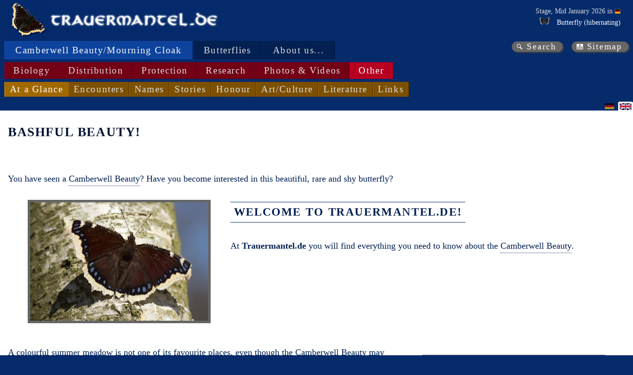

--- FILE ---
content_type: text/html; charset=utf-8
request_url: https://trauermantel.de/en-EN/info/at-a-glance
body_size: 8179
content:
<!DOCTYPE html>
<html lang="en" xml:lang="en">
<head>
    <meta http-equiv="Content-Type" content="text/html; charset=utf-8">
<meta name="author" content="Ingo Daniels">
<meta name="publisher" content="www.trauermantel.de">
<meta name="copyright" content="Ingo Daniels, 2003-2026">
<meta name="keywords" content="Nymphalis, Vanessa, antiopa, Camberwell Beauty, Mourning Cloak, butterfly, dark, black, yellow, blue">
<meta name="description" content="Welcome to Trauermantel.de! You can find everything about the Camberwell Beauty/Mourning Cloak (Nymphalis antiopa).">
<meta property="og:title" content="Camberwell Beauty / Mourning Cloak - Bashful Beauty!">
<meta property="og:description" content="Welcome to Trauermantel.de! You can find everything about the Camberwell Beauty/Mourning Cloak (Nymphalis antiopa).">
<meta name="expires" content="NEVER">
        <meta name="robots" content="index,follow" />
<meta name="viewport" content="width=device-width, initial-scale=1.0">
<meta name="generator" content="WebWingBuilder 4.0 - 2026-01-18 00:03:21">
<meta name="date" content="2026-01-18T01:34:57">
    <link title="Media RSS for www.trauermantel.de" id="gallery" href="/mediarss/atom" rel="alternate" type="application/atom&#x2B;xml">
<link href="/favicon.ico" rel="Shortcut Icon" type="image/ico">
            <link rel="stylesheet" type="text/css" href="/css/Trauermantel.css" />
            <link rel="stylesheet" type="text/css" href="/css/Trauermantel_colors.css" />
            <link rel="stylesheet" type="text/css" href="/css/Trauermantel_non_mobile.css" />
            <link rel="stylesheet" type="text/css" href="/css/Trauermantel_print.css" />
<title>Camberwell Beauty / Mourning Cloak - Bashful Beauty!</title>
    
    
    
</head>
<body id="navigation-page">
    <header id="main-header">
        <div id="header-title"><a id="top" class="logo" href="https://www.trauermantel.de/" title="Trauermantel.de"></a><a class="logo-text" href="https://www.trauermantel.de/" title="Trauermantel.de"></a></div>
        


    <div id="header-current-stage">
        <div>
            <p>Stage, Mid January 2026 in <span class="tooltip-container location country"><span class="tooltip" data-nosnippet><img title="Germany" alt="Germany" src="/PicturesNA/Flags/de.png"><span><span>Germany</span></span></span><span class="links-markup" data-nosnippet><a class="link-wiki" href="https://en.wikipedia.org/wiki/Germany" title="Wikipedia: Germany"></a></span><img title="Germany" alt="Germany" src="/PicturesNA/Flags/de.png"><span></span></span></p>
            <ul>
                            <li>




<div class="tooltip-container status">
    <table class="tooltip table-simple">
        <tr class="status-heading">
            <td colspan="3"><div>Mid January: <img src="/PicturesNA/ButterflyLogos/Nymphalis_antiopa_logo_36_26.png" />Camberwell Beauty (Nymphalis antiopa)</div></td>
        </tr>
            <tr class="status-country">
                            <td><span class="tooltip-container location country"><span class="tooltip" data-nosnippet><img title="Germany" alt="Germany" src="/PicturesNA/Flags/de.png"><span><span>Germany</span></span></span><span class="links-markup" data-nosnippet><a class="link-wiki" href="https://en.wikipedia.org/wiki/Germany" title="Wikipedia: Germany"></a></span><img title="Germany" alt="Germany" src="/PicturesNA/Flags/de.png"><span>Germany</span></span></td>
                <td><img class="state-image" title="" alt="/PicturesNA/Misc/snow_16_16_edc401.png" src="/PicturesNA/Misc/snow_16_16_edc401.png"/></td>
                <td>rare, hibernating</td>
            </tr>
            <tr class="status-state first">
                            <td>Brandenburg</td>
                <td><img class="state-image" title="" alt="/PicturesNA/Misc/snow_16_16_008d03.png" src="/PicturesNA/Misc/snow_16_16_008d03.png"/></td>
                <td>common, hibernating</td>
            </tr>
            <tr class="status-state">
                            <td>Berlin</td>
                <td><img class="state-image" title="" alt="/PicturesNA/Misc/snow_16_16_008d03.png" src="/PicturesNA/Misc/snow_16_16_008d03.png"/></td>
                <td>common, hibernating</td>
            </tr>
            <tr class="status-state">
                            <td>Bremen</td>
                <td><img class="state-image" title="" alt="/PicturesNA/Misc/minus_2f2f2f.png" src="/PicturesNA/Misc/minus_2f2f2f.png"/></td>
                <td>extinct</td>
            </tr>
            <tr class="status-state">
                            <td>Baden-W&#xFC;rttemberg</td>
                <td><img class="state-image" title="" alt="/PicturesNA/Misc/snow_16_16_008d03.png" src="/PicturesNA/Misc/snow_16_16_008d03.png"/></td>
                <td>common, hibernating</td>
            </tr>
            <tr class="status-state">
                            <td>Bavaria</td>
                <td><img class="state-image" title="" alt="/PicturesNA/Misc/snow_16_16_008d03.png" src="/PicturesNA/Misc/snow_16_16_008d03.png"/></td>
                <td>common, hibernating</td>
            </tr>
            <tr class="status-state">
                            <td>Hesse</td>
                <td><img class="state-image" title="" alt="/PicturesNA/Misc/snow_16_16_ce0705.png" src="/PicturesNA/Misc/snow_16_16_ce0705.png"/></td>
                <td>very rare, hibernating</td>
            </tr>
            <tr class="status-state">
                            <td>Hamburg</td>
                <td><img class="state-image" title="" alt="/PicturesNA/Misc/snow_16_16_008d03.png" src="/PicturesNA/Misc/snow_16_16_008d03.png"/></td>
                <td>common, hibernating</td>
            </tr>
            <tr class="status-state">
                            <td>Mecklenburg-Vorpommern</td>
                <td><img class="state-image" title="" alt="/PicturesNA/Misc/snow_16_16_008d03.png" src="/PicturesNA/Misc/snow_16_16_008d03.png"/></td>
                <td>common, hibernating</td>
            </tr>
            <tr class="status-state">
                            <td>Lower Saxony</td>
                <td><img class="state-image" title="" alt="/PicturesNA/Misc/snow_16_16_008d03.png" src="/PicturesNA/Misc/snow_16_16_008d03.png"/></td>
                <td>common, hibernating</td>
            </tr>
            <tr class="status-state">
                            <td>North Rhine-Westphalia</td>
                <td><img class="state-image" title="" alt="/PicturesNA/Misc/snow_16_16_ce0705.png" src="/PicturesNA/Misc/snow_16_16_ce0705.png"/></td>
                <td>very rare, hibernating</td>
            </tr>
            <tr class="status-state">
                            <td>Rhineland-Palatinate</td>
                <td><img class="state-image" title="" alt="/PicturesNA/Misc/snow_16_16_edc401.png" src="/PicturesNA/Misc/snow_16_16_edc401.png"/></td>
                <td>rare, hibernating</td>
            </tr>
            <tr class="status-state">
                            <td>Schleswig-Holstein</td>
                <td><img class="state-image" title="" alt="/PicturesNA/Misc/snow_16_16_edc401.png" src="/PicturesNA/Misc/snow_16_16_edc401.png"/></td>
                <td>rare, hibernating</td>
            </tr>
            <tr class="status-state">
                            <td>Saarland</td>
                <td><img class="state-image" title="" alt="/PicturesNA/Misc/snow_16_16_008d03.png" src="/PicturesNA/Misc/snow_16_16_008d03.png"/></td>
                <td>common, hibernating</td>
            </tr>
            <tr class="status-state">
                            <td>Saxony</td>
                <td><img class="state-image" title="" alt="/PicturesNA/Misc/snow_16_16_008d03.png" src="/PicturesNA/Misc/snow_16_16_008d03.png"/></td>
                <td>common, hibernating</td>
            </tr>
            <tr class="status-state">
                            <td>Saxony Anhalt</td>
                <td><img class="state-image" title="" alt="/PicturesNA/Misc/snow_16_16_008d03.png" src="/PicturesNA/Misc/snow_16_16_008d03.png"/></td>
                <td>common, hibernating</td>
            </tr>
            <tr class="status-state">
                            <td>Thuringia</td>
                <td><img class="state-image" title="" alt="/PicturesNA/Misc/snow_16_16_008d03.png" src="/PicturesNA/Misc/snow_16_16_008d03.png"/></td>
                <td>common, hibernating</td>
            </tr>
    </table>
                <span class="status-info"><img class="diapause-hibernation" alt="/PicturesNA/ButterflyLogos/Nymphalis_antiopa_logo_36_26.png" title="Butterfly" src="/PicturesNA/ButterflyLogos/Nymphalis_antiopa_logo_36_26.png"></span>
</div>
<span>Butterfly (hibernating)</span></li>
            </ul>
        </div>
    </div>

    </header>
    <nav>
    <div id="nav-main">
                        <div class="nav-level" data-nosnippet>
                                            <span class="nav-item" selected="true" title="Bashful Beauty!">Camberwell Beauty/Mourning Cloak</span>
                                            <span class="nav-item" selected="false" title="Butterfly calendar"><a title="Butterfly calendar" href="/en-EN/info/all-species-flying-times-compact">Butterflies</a></span>
                                            <span class="nav-item" selected="false" title="Legal Notice"><a title="Legal Notice" href="/en-EN/info/legal-notice">About us...</a></span>
                        </div>
                        <div class="nav-level" >
                                            <span class="nav-item" selected="false" title="Appearance as Imago"><a title="Appearance as Imago" href="/en-EN/info/butterfly">Biology</a></span>
                                            <span class="nav-item" selected="false" title="Distribution Worldwide"><a title="Distribution Worldwide" href="/en-EN/info/distribution-world">Distribution</a></span>
                                            <span class="nav-item" selected="false" title="Protection in Europe"><a title="Protection in Europe" href="/en-EN/info/protection-europe">Protection</a></span>
                                            <span class="nav-item" selected="false" title="Reseach (Chronicle)"><a title="Reseach (Chronicle)" href="/en-EN/info/research-chronicle">Research</a></span>
                                            <span class="nav-item" selected="false" title="Nature pictures"><a title="Nature pictures" href="/en-EN/info/antiopa-nature-pictures">Photos &amp; Videos</a></span>
                                            <span class="nav-item" selected="true" title="Bashful Beauty!">Other</span>
                        </div>
                        <div class="nav-level" >
                                            <span class="nav-item" selected="true" title="Bashful Beauty!">At a Glance</span>
                                            <span class="nav-item" selected="false" title="Encounters"><a title="Encounters" href="/en-EN/info/sightings-id">Encounters</a></span>
                                            <span class="nav-item" selected="false" title="Colloquial Names"><a title="Colloquial Names" href="/en-EN/info/names">Names</a></span>
                                            <span class="nav-item" selected="false" title="Stories/Poems"><a title="Stories/Poems" href="/en-EN/info/lyrics">Stories</a></span>
                                            <span class="nav-item" selected="false" title="Honouring"><a title="Honouring" href="/en-EN/info/appreciation">Honour</a></span>
                                            <span class="nav-item" selected="false" title="Art/Culture"><a title="Art/Culture" href="/en-EN/info/art-culture">Art/Culture</a></span>
                                            <span class="nav-item" selected="false" title="References"><a title="References" href="/en-EN/info/literature">Literature</a></span>
                                            <span class="nav-item" selected="false" title="Links"><a title="Links" href="/en-EN/info/links">Links</a></span>
                        </div>
    </div>
    <div id="nav-quick">
        <a class="link-search" title="Search" href="/en-EN/info/search">Search</a><a class="link-sitemap" title="Sitemap" href="/en-EN/info/sitemap">Sitemap</a>
    </div>
    


    


</nav>
    
    <div class="views-block">
        <div class="views">
        </div>


    <div class="languages">
                <a class="language language-de" title="Change language to German" href="/de-DE/info/at-a-glance">&nbsp;</a>
                <span class="language language-en">&nbsp;</span>
    </div>
    </div>

    <header id="page-header">
        <h1>Bashful Beauty!</h1>
    </header>
        <article>
            
    <div class="chapters">
                <span class="no-chapters" />
    </div>

            
<!DOCTYPE html>
            <section>
                <div class="content-text" lang="en">
<div class="single-blocks">
    <div class="new-block">
        <p>You have seen a <span class="tooltip-container taxon antiopa species"><span class="tooltip" data-nosnippet><img title="Camberwell Beauty (Nymphalis antiopa)" alt="Camberwell Beauty (Nymphalis antiopa)" src="/PicturesNA/ButterflyLogos/Nymphalis_antiopa_logo_36_26.png"><span><span><a class="link-lepiforum" href="https://lepiforum.org/wiki/page/Nymphalis_antiopa" title="Lepiforum: Camberwell Beauty"></a><a class="link-wiki" href="https://en.wikipedia.org/wiki/Nymphalis_antiopa" title="Wikipedia: Camberwell Beauty"></a><span>Camberwell Beauty</span></span><span>Nymphalis antiopa (Linnaeus, 1758)</span><span>Mourning Cloak</span></span></span><span>Camberwell Beauty</span></span>? Have you become interested in this beautiful, rare and shy butterfly?</p>
        

    <figure class="none align-left embedded" title="Sunbathing Camberwell Beauty (Nymphalis antiopa) on a Birch (Betula) trunk">
        <div class="pictures">


<div class="picture photo ">
                        <a href="/en-EN/image/antiopa_falter_daniels_berlin_001_20120322"><img class="" title="Sunbathing Camberwell Beauty (Nymphalis antiopa) on a Birch (Betula) trunk" alt="Sunbathing Camberwell Beauty (Nymphalis antiopa) on a Birch (Betula) trunk" src="/PicturesNA/Photos/Butterflies/Daniels/Nymphalis_antiopa_Berlin_001_2012_03_22_medium.jpg" loading=lazy onerror="this.onerror=null; this.src='/PicturesNA/Misc/Image_not_found_medium_en.jpg'"></a>
</div>        </div>
    </figure>

        <h3>Welcome to <span class="emphasis">Trauermantel.de</span>!</h3>
        <p>At <span class="emphasis">Trauermantel.de</span> you will find everything you need to know about the <span class="tooltip-container taxon antiopa species"><span class="tooltip" data-nosnippet><img title="Camberwell Beauty (Nymphalis antiopa)" alt="Camberwell Beauty (Nymphalis antiopa)" src="/PicturesNA/ButterflyLogos/Nymphalis_antiopa_logo_36_26.png"><span><span><a class="link-lepiforum" href="https://lepiforum.org/wiki/page/Nymphalis_antiopa" title="Lepiforum: Camberwell Beauty"></a><a class="link-wiki" href="https://en.wikipedia.org/wiki/Nymphalis_antiopa" title="Wikipedia: Camberwell Beauty"></a><span>Camberwell Beauty</span></span><span>Nymphalis antiopa (Linnaeus, 1758)</span><span>Mourning Cloak</span></span></span><span>Camberwell Beauty</span></span>.</p>
    </div>
    <div class="new-block">
        

    <figure class="none align-right embedded" title="Camberwell Beauty (Nymphalis antiopa) with a juice foam meal">
        <div class="pictures">


<div class="picture photo ">
                        <a href="/en-EN/image/antiopa_falter_pix_1"><img class="" title="Camberwell Beauty (Nymphalis antiopa) with a juice foam meal" alt="Camberwell Beauty (Nymphalis antiopa) with a juice foam meal" src="/PicturesNA/Photos/Butterflies/Pix/Nymphalis_antiopa_Pix_2009_A_medium.jpg" loading=lazy onerror="this.onerror=null; this.src='/PicturesNA/Misc/Image_not_found_medium_en.jpg'"></a>
</div>        </div>
    </figure>

        <p>A colourful summer meadow is not one of its favourite places, even though the <span class="tooltip-container taxon antiopa species"><span class="tooltip" data-nosnippet><img title="Camberwell Beauty (Nymphalis antiopa)" alt="Camberwell Beauty (Nymphalis antiopa)" src="/PicturesNA/ButterflyLogos/Nymphalis_antiopa_logo_36_26.png"><span><span><a class="link-lepiforum" href="https://lepiforum.org/wiki/page/Nymphalis_antiopa" title="Lepiforum: Camberwell Beauty"></a><a class="link-wiki" href="https://en.wikipedia.org/wiki/Nymphalis_antiopa" title="Wikipedia: Camberwell Beauty"></a><span>Camberwell Beauty</span></span><span>Nymphalis antiopa (Linnaeus, 1758)</span><span>Mourning Cloak</span></span></span><span>Camberwell Beauty</span></span> may cross many a meadow on its flights.</p>
        <p>That's because the <span class="tooltip-container taxon antiopa species"><span class="tooltip" data-nosnippet><img title="Camberwell Beauty (Nymphalis antiopa)" alt="Camberwell Beauty (Nymphalis antiopa)" src="/PicturesNA/ButterflyLogos/Nymphalis_antiopa_logo_36_26.png"><span><span><a class="link-lepiforum" href="https://lepiforum.org/wiki/page/Nymphalis_antiopa" title="Lepiforum: Camberwell Beauty"></a><a class="link-wiki" href="https://en.wikipedia.org/wiki/Nymphalis_antiopa" title="Wikipedia: Camberwell Beauty"></a><span>Camberwell Beauty</span></span><span>Nymphalis antiopa (Linnaeus, 1758)</span><span>Mourning Cloak</span></span></span><span>Camberwell Beauty</span></span> is not addicted to flowers and their nectar. He prefers savory food: The droppings and sweat of some animals, including fully mature fruits. And it especially likes the sap from trees.</p>
        <p>Find out more here: <span class="link"><a class="link-internal" title="" href="/en-EN/info/behaviour#butterfly-food">Behaviour (Butterfly Food)</a></span>.</p>
    </div>
    <div class="new-block">
        

    <figure class="none align-left embedded" title="Camberwell Beauty (Nymphalis antiopa) and Large Tortoiseshell (Nymphalis polychloros)">
        <div class="pictures">


<div class="picture photo ">
<a href="/PicturesNA/Photos/Butterflies/Daniels/Morph_antiopa_polychloros_320.gif"><img class="" title="Camberwell Beauty (Nymphalis antiopa) and Large Tortoiseshell (Nymphalis polychloros)" alt="Camberwell Beauty (Nymphalis antiopa) and Large Tortoiseshell (Nymphalis polychloros)" src="/PicturesNA/Photos/Butterflies/Daniels/Morph_antiopa_polychloros_320.gif"  onerror="this.onerror=null; this.src='/PicturesNA/Misc/Image_not_found_medium_en.jpg'"></a></div>        </div>
    </figure>

        <p>Usually adult butterflies have six legs. The <span class="tooltip-container taxon antiopa species"><span class="tooltip" data-nosnippet><img title="Camberwell Beauty (Nymphalis antiopa)" alt="Camberwell Beauty (Nymphalis antiopa)" src="/PicturesNA/ButterflyLogos/Nymphalis_antiopa_logo_36_26.png"><span><span><a class="link-lepiforum" href="https://lepiforum.org/wiki/page/Nymphalis_antiopa" title="Lepiforum: Camberwell Beauty"></a><a class="link-wiki" href="https://en.wikipedia.org/wiki/Nymphalis_antiopa" title="Wikipedia: Camberwell Beauty"></a><span>Camberwell Beauty</span></span><span>Nymphalis antiopa (Linnaeus, 1758)</span><span>Mourning Cloak</span></span></span><span>Camberwell Beauty</span></span> has only four. The front pair of legs has evolved into <span class="quotation">cleaning paws</span>. This characteristic is typical to all species of the <span class="tooltip-container taxon Nymphalidae family"><span class="tooltip" data-nosnippet><span><span><a class="link-wiki" href="https://en.wikipedia.org/wiki/Nymphalidae" title="Wikipedia: Brush-footed Butterflies"></a><span>Brush-footed Butterfly</span></span><span>Nymphalidae</span><span>Four-footed Butterfly</span></span></span><span>Brush-footed Butterflies</span></span> family.</p>
        <p>Find out more here: <span class="link"><a class="link-internal" title="" href="/en-EN/info/butterfly#butterfly-body">Appearance as Imago (Body)</a></span>.</p>
        <p>The closest relative of the <span class="tooltip-container taxon antiopa species"><span class="tooltip" data-nosnippet><img title="Camberwell Beauty (Nymphalis antiopa)" alt="Camberwell Beauty (Nymphalis antiopa)" src="/PicturesNA/ButterflyLogos/Nymphalis_antiopa_logo_36_26.png"><span><span><a class="link-lepiforum" href="https://lepiforum.org/wiki/page/Nymphalis_antiopa" title="Lepiforum: Camberwell Beauty"></a><a class="link-wiki" href="https://en.wikipedia.org/wiki/Nymphalis_antiopa" title="Wikipedia: Camberwell Beauty"></a><span>Camberwell Beauty</span></span><span>Nymphalis antiopa (Linnaeus, 1758)</span><span>Mourning Cloak</span></span></span><span>Camberwell Beauty</span></span> doesn't look similar at first sight: The <span class="tooltip-container taxon nymphalis_polychloros species"><span class="tooltip" data-nosnippet><img title="Large Tortoiseshell (Nymphalis polychloros)" alt="Large Tortoiseshell (Nymphalis polychloros)" src="/PicturesNA/ButterflyLogos/nymphalis_polychloros_logo_36_26.png"><span><span><a class="link-lepiforum" href="https://lepiforum.org/wiki/page/Nymphalis_polychloros" title="Lepiforum: Large Tortoiseshell"></a><a class="link-wiki" href="https://en.wikipedia.org/wiki/Large_tortoiseshell" title="Wikipedia: Large Tortoiseshell"></a><span>Large Tortoiseshell</span></span><span>Nymphalis polychloros (Linnaeus, 1758)</span></span></span><span>Large Tortoiseshell</span></span>.</p>
        <p>Find out more here: <span class="link"><a class="link-internal" title="" href="/en-EN/info/research-systematics#phylogeny">Systematics (Phylogeny)</a></span>.</p>
    </div>
    <div class="new-block">
        

    <figure class="none align-right embedded" title="Camberwell Beauty (Nymphalis antiopa)">
        <div class="pictures">


<div class="picture photo ">
                        <a href="/en-EN/image/antiopa_falter_langfeld_1"><img class="" title="Camberwell Beauty (Nymphalis antiopa)" alt="Camberwell Beauty (Nymphalis antiopa)" src="/PicturesNA/Photos/Butterflies/Langfeld/Nymphalis_antiopa_imago_Langfeld_1.jpg" loading=lazy onerror="this.onerror=null; this.src='/PicturesNA/Misc/Image_not_found_medium_en.jpg'"></a>
</div>        </div>
    </figure>

        <p>The appearance of the <span class="tooltip-container taxon antiopa species"><span class="tooltip" data-nosnippet><img title="Camberwell Beauty (Nymphalis antiopa)" alt="Camberwell Beauty (Nymphalis antiopa)" src="/PicturesNA/ButterflyLogos/Nymphalis_antiopa_logo_36_26.png"><span><span><a class="link-lepiforum" href="https://lepiforum.org/wiki/page/Nymphalis_antiopa" title="Lepiforum: Camberwell Beauty's"></a><a class="link-wiki" href="https://en.wikipedia.org/wiki/Nymphalis_antiopa" title="Wikipedia: Camberwell Beauty's"></a><span>Camberwell Beauty</span></span><span>Nymphalis antiopa (Linnaeus, 1758)</span><span>Mourning Cloak</span></span></span><span>Camberwell Beauty's</span></span> is unique and inimitable worldwide!</p>
        <p>Find out more here: <span class="link"><a class="link-internal" title="" href="/en-EN/info/butterfly#">Appearance as Imago</a></span>.</p>
        <p>And the <span class="tooltip-container taxon antiopa species"><span class="tooltip" data-nosnippet><img title="Camberwell Beauty (Nymphalis antiopa)" alt="Camberwell Beauty (Nymphalis antiopa)" src="/PicturesNA/ButterflyLogos/Nymphalis_antiopa_logo_36_26.png"><span><span><a class="link-lepiforum" href="https://lepiforum.org/wiki/page/Nymphalis_antiopa" title="Lepiforum: Camberwell Beauty"></a><a class="link-wiki" href="https://en.wikipedia.org/wiki/Nymphalis_antiopa" title="Wikipedia: Camberwell Beauty"></a><span>Camberwell Beauty</span></span><span>Nymphalis antiopa (Linnaeus, 1758)</span><span>Mourning Cloak</span></span></span><span>Camberwell Beauty</span></span> can grow old! Even very old for a butterfly: A year and sometimes actually some more.</p>
        <p>Find out more here: <span class="link"><a class="link-internal" title="" href="/en-EN/info/development#butterfly-stage">Development (Imago Stage)</a></span>.</p>
    </div>
    <div class="new-block">
        

    <figure class="none align-left embedded" title="Hibernated Camberwell Beauty (Nymphalis antiopa)">
        <div class="pictures">


<div class="picture photo ">
                        <a href="/en-EN/image/antiopa_falter_reichel_1"><img class="" title="Hibernated Camberwell Beauty (Nymphalis antiopa)" alt="Hibernated Camberwell Beauty (Nymphalis antiopa)" src="/PicturesNA/Photos/Butterflies/Reichel/Nymphalis_antiopa_Romy_Reichel_Niederspreer_2008_04_13.jpg" loading=lazy onerror="this.onerror=null; this.src='/PicturesNA/Misc/Image_not_found_medium_en.jpg'"></a>
</div>        </div>
    </figure>

        <p>During its long lifetime, the <span class="tooltip-container taxon antiopa species"><span class="tooltip" data-nosnippet><img title="Camberwell Beauty (Nymphalis antiopa)" alt="Camberwell Beauty (Nymphalis antiopa)" src="/PicturesNA/ButterflyLogos/Nymphalis_antiopa_logo_36_26.png"><span><span><a class="link-lepiforum" href="https://lepiforum.org/wiki/page/Nymphalis_antiopa" title="Lepiforum: Camberwell Beauty"></a><a class="link-wiki" href="https://en.wikipedia.org/wiki/Nymphalis_antiopa" title="Wikipedia: Camberwell Beauty"></a><span>Camberwell Beauty</span></span><span>Nymphalis antiopa (Linnaeus, 1758)</span><span>Mourning Cloak</span></span></span><span>Camberwell Beauty</span></span> is exposed to many dangers: These include predators, lack of food, but also too much cold or too much heat. Therefore the <span class="tooltip-container taxon antiopa species"><span class="tooltip" data-nosnippet><img title="Camberwell Beauty (Nymphalis antiopa)" alt="Camberwell Beauty (Nymphalis antiopa)" src="/PicturesNA/ButterflyLogos/Nymphalis_antiopa_logo_36_26.png"><span><span><a class="link-lepiforum" href="https://lepiforum.org/wiki/page/Nymphalis_antiopa" title="Lepiforum: Camberwell Beauty"></a><a class="link-wiki" href="https://en.wikipedia.org/wiki/Nymphalis_antiopa" title="Wikipedia: Camberwell Beauty"></a><span>Camberwell Beauty</span></span><span>Nymphalis antiopa (Linnaeus, 1758)</span><span>Mourning Cloak</span></span></span><span>Camberwell Beauty</span></span> performs two longer rest periods: One in summer and one in winter.</p>
        <p>Find out more here: <span class="link"><a class="link-internal" title="" href="/en-EN/info/behaviour#summer">Behaviour (Aestivation)</a></span> <span class="link"><a class="link-internal" title="" href="/en-EN/info/behaviour#winter">Behaviour (Hibernation)</a></span>.</p>
        <p>In winter the <span class="tooltip-container taxon antiopa species"><span class="tooltip" data-nosnippet><img title="Camberwell Beauty (Nymphalis antiopa)" alt="Camberwell Beauty (Nymphalis antiopa)" src="/PicturesNA/ButterflyLogos/Nymphalis_antiopa_logo_36_26.png"><span><span><a class="link-lepiforum" href="https://lepiforum.org/wiki/page/Nymphalis_antiopa" title="Lepiforum: Camberwell Beauty"></a><a class="link-wiki" href="https://en.wikipedia.org/wiki/Nymphalis_antiopa" title="Wikipedia: Camberwell Beauty"></a><span>Camberwell Beauty</span></span><span>Nymphalis antiopa (Linnaeus, 1758)</span><span>Mourning Cloak</span></span></span><span>Camberwell Beauty</span></span> mostly loses the yellow colour of it's wing edges. Comparable to people losing the colour of their head hair as they get old. As a result, the <span class="tooltip-container taxon antiopa species"><span class="tooltip" data-nosnippet><img title="Camberwell Beauty (Nymphalis antiopa)" alt="Camberwell Beauty (Nymphalis antiopa)" src="/PicturesNA/ButterflyLogos/Nymphalis_antiopa_logo_36_26.png"><span><span><a class="link-lepiforum" href="https://lepiforum.org/wiki/page/Nymphalis_antiopa" title="Lepiforum: Camberwell Beauty"></a><a class="link-wiki" href="https://en.wikipedia.org/wiki/Nymphalis_antiopa" title="Wikipedia: Camberwell Beauty"></a><span>Camberwell Beauty</span></span><span>Nymphalis antiopa (Linnaeus, 1758)</span><span>Mourning Cloak</span></span></span><span>Camberwell Beauty</span></span> presents itself in spring with a white border after its hibernation. Until the next generation <span class="tooltip-container taxon antiopa species"><span class="tooltip" data-nosnippet><img title="Camberwell Beauty (Nymphalis antiopa)" alt="Camberwell Beauty (Nymphalis antiopa)" src="/PicturesNA/ButterflyLogos/Nymphalis_antiopa_logo_36_26.png"><span><span><a class="link-lepiforum" href="https://lepiforum.org/wiki/page/Nymphalis_antiopa" title="Lepiforum: Camberwell Beauties"></a><a class="link-wiki" href="https://en.wikipedia.org/wiki/Nymphalis_antiopa" title="Wikipedia: Camberwell Beauties"></a><span>Camberwell Beauty</span></span><span>Nymphalis antiopa (Linnaeus, 1758)</span><span>Mourning Cloak</span></span></span><span>Camberwell Beauties</span></span> with yellow borders appears in summer.</p>
        <p>Find out more here: <span class="link"><a class="link-internal" title="" href="/en-EN/info/research-variability-border#research-border-common">Research about border-color (Outline)</a></span>.</p>
    </div>
    <div class="new-block">
        

    <figure class="none align-right embedded" title="Superdrug Health Beauty, Denmark Hill, Camberwell, London, England">
        <div class="pictures">


<div class="picture photo ">
                        <a href="/en-EN/image/camberwell_superdrug"><img class="" title="Superdrug Health Beauty, Denmark Hill, Camberwell, London, England" alt="Superdrug Health Beauty, Denmark Hill, Camberwell, London, England" src="/PicturesNA/Photos/Misc/camberwell_superdrug_medium.jpg" loading=lazy onerror="this.onerror=null; this.src='/PicturesNA/Misc/Image_not_found_medium_en.jpg'"></a>
</div>        </div>
    </figure>

        <p>Sometimes the <span class="tooltip-container taxon antiopa species"><span class="tooltip" data-nosnippet><img title="Camberwell Beauty (Nymphalis antiopa)" alt="Camberwell Beauty (Nymphalis antiopa)" src="/PicturesNA/ButterflyLogos/Nymphalis_antiopa_logo_36_26.png"><span><span><a class="link-lepiforum" href="https://lepiforum.org/wiki/page/Nymphalis_antiopa" title="Lepiforum: Camberwell Beauty"></a><a class="link-wiki" href="https://en.wikipedia.org/wiki/Nymphalis_antiopa" title="Wikipedia: Camberwell Beauty"></a><span>Camberwell Beauty</span></span><span>Nymphalis antiopa (Linnaeus, 1758)</span><span>Mourning Cloak</span></span></span><span>Camberwell Beauty</span></span> does not survive its hibernating: Especially when it's too warm. For this reason, it cannot hibernate on the British Isles. Due to man-made climate change, this is also now a problem for the <span class="tooltip-container taxon antiopa species"><span class="tooltip" data-nosnippet><img title="Camberwell Beauty (Nymphalis antiopa)" alt="Camberwell Beauty (Nymphalis antiopa)" src="/PicturesNA/ButterflyLogos/Nymphalis_antiopa_logo_36_26.png"><span><span><a class="link-lepiforum" href="https://lepiforum.org/wiki/page/Nymphalis_antiopa" title="Lepiforum: Camberwell Beauty"></a><a class="link-wiki" href="https://en.wikipedia.org/wiki/Nymphalis_antiopa" title="Wikipedia: Camberwell Beauty"></a><span>Camberwell Beauty</span></span><span>Nymphalis antiopa (Linnaeus, 1758)</span><span>Mourning Cloak</span></span></span><span>Camberwell Beauty</span></span> in many other areas.</p>
        <p>Find out more here: <span class="link"><a class="link-internal" title="" href="/en-EN/info/distribution-united-kingdom#">Distribution in United Kingdom</a></span>.</p>
        <p>Nevertheless the British particularly like <span class="quotation">their</span> <span class="tooltip-container taxon antiopa species"><span class="tooltip" data-nosnippet><img title="Camberwell Beauty (Nymphalis antiopa)" alt="Camberwell Beauty (Nymphalis antiopa)" src="/PicturesNA/ButterflyLogos/Nymphalis_antiopa_logo_36_26.png"><span><span><a class="link-lepiforum" href="https://lepiforum.org/wiki/page/Nymphalis_antiopa" title="Lepiforum: Camberwell Beauty"></a><a class="link-wiki" href="https://en.wikipedia.org/wiki/Nymphalis_antiopa" title="Wikipedia: Camberwell Beauty"></a><span>Camberwell Beauty</span></span><span>Nymphalis antiopa (Linnaeus, 1758)</span><span>Mourning Cloak</span></span></span><span>Camberwell Beauty</span></span>. They even eternalised its first documented locality in <span class="tooltip-container location country"><span class="tooltip" data-nosnippet><img title="England" alt="England" src="/PicturesNA/Flags/eng.png"><span><span>England</span></span></span><span class="links-markup" data-nosnippet><a class="link-wiki" href="https://en.wikipedia.org/wiki/England" title="Wikipedia: England"></a></span><img title="England" alt="England" src="/PicturesNA/Flags/eng.png"><span>England</span></span> in its British name: <span class="emphasis">Camberwell Beauty</span></p>
        <p>Find out more here: <span class="link"><a class="link-internal" title="" href="/en-EN/info/appreciation#camberwell">Honouring (Camberwell/London)</a></span>.</p>
    </div>
    <div class="new-block">
        

    <figure class="none align-left embedded" title="Some Camberwell Beauty (Nymphalis antiopa)-caterpillars">
        <div class="pictures">


<div class="picture photo ">
                        <a href="/en-EN/image/antiopa_prelicz_raupe_005"><img class="" title="Some Camberwell Beauty (Nymphalis antiopa)-caterpillars" alt="Some Camberwell Beauty (Nymphalis antiopa)-caterpillars" src="/PicturesNA/Photos/Butterflies/Prelicz/antiopa_raupe_prelicz_003_medium.jpg" loading=lazy onerror="this.onerror=null; this.src='/PicturesNA/Misc/Image_not_found_medium_en.jpg'"></a>
</div>        </div>
    </figure>

        <p>The <span class="tooltip-container taxon antiopa species"><span class="tooltip" data-nosnippet><img title="Camberwell Beauty (Nymphalis antiopa)" alt="Camberwell Beauty (Nymphalis antiopa)" src="/PicturesNA/ButterflyLogos/Nymphalis_antiopa_logo_36_26.png"><span><span><a class="link-lepiforum" href="https://lepiforum.org/wiki/page/Nymphalis_antiopa" title="Lepiforum: Camberwell Beauty"></a><a class="link-wiki" href="https://en.wikipedia.org/wiki/Nymphalis_antiopa" title="Wikipedia: Camberwell Beauty"></a><span>Camberwell Beauty</span></span><span>Nymphalis antiopa (Linnaeus, 1758)</span><span>Mourning Cloak</span></span></span><span>Camberwell Beauty</span></span> doesn't like to stay in one locality, it drives him far away: It can cross entire countries in fast flight.</p>
        <p>Find out more here: <span class="link"><a class="link-internal" title="" href="/en-EN/info/behaviour#migration">Behaviour (Migration)</a></span>.</p>
        <p>Being a caterpillar, the <span class="tooltip-container taxon antiopa species"><span class="tooltip" data-nosnippet><img title="Camberwell Beauty (Nymphalis antiopa)" alt="Camberwell Beauty (Nymphalis antiopa)" src="/PicturesNA/ButterflyLogos/Nymphalis_antiopa_logo_36_26.png"><span><span><a class="link-lepiforum" href="https://lepiforum.org/wiki/page/Nymphalis_antiopa" title="Lepiforum: Camberwell Beauty"></a><a class="link-wiki" href="https://en.wikipedia.org/wiki/Nymphalis_antiopa" title="Wikipedia: Camberwell Beauty"></a><span>Camberwell Beauty</span></span><span>Nymphalis antiopa (Linnaeus, 1758)</span><span>Mourning Cloak</span></span></span><span>Camberwell Beauty</span></span> prefers to feed on <span class="tooltip-container taxon salix genus"><span class="tooltip" data-nosnippet><span><span><span>Willow</span></span><span>Salix</span></span></span><span>Willows</span></span> and <span class="tooltip-container taxon betula genus"><span class="tooltip" data-nosnippet><span><span><a class="link-wiki" href="https://en.wikipedia.org/wiki/Birch" title="Wikipedia: Birches"></a><span>Birch</span></span><span>Betula</span></span></span><span>Birches</span></span>.</p>
        <p>Find out more here: <span class="link"><a class="link-internal" title="" href="/en-EN/info/development#larval-food">Development (Larval Host Plants)</a></span>.</p>
    </div>
    <div class="new-block">
        

    <figure class="none align-right embedded" title="This Ichneumon wasp (Ichneumonidae) hatched from a caterpillar of a Large White (Pieris brassicae), which I took into the house as a tiny caterpillar for rearing.">
        <div class="pictures">


<div class="picture photo ">
                        <a href="/en-EN/image/ichneumonidae_daniels_2020_08_18"><img class="" title="This Ichneumon wasp (Ichneumonidae) hatched from a caterpillar of a Large White (Pieris brassicae), which I took into the house as a tiny caterpillar for rearing." alt="This Ichneumon wasp (Ichneumonidae) hatched from a caterpillar of a Large White (Pieris brassicae), which I took into the house as a tiny caterpillar for rearing." src="/PicturesNA/Photos/Misc/Ichneumonidae_spec_2020-08-18_medium.jpg" loading=lazy onerror="this.onerror=null; this.src='/PicturesNA/Misc/Image_not_found_medium_en.jpg'"></a>
</div>        </div>
    </figure>

        <p>Furthermore the <span class="tooltip-container taxon antiopa species"><span class="tooltip" data-nosnippet><img title="Camberwell Beauty (Nymphalis antiopa)" alt="Camberwell Beauty (Nymphalis antiopa)" src="/PicturesNA/ButterflyLogos/Nymphalis_antiopa_logo_36_26.png"><span><span><a class="link-lepiforum" href="https://lepiforum.org/wiki/page/Nymphalis_antiopa" title="Lepiforum: Camberwell Beauty"></a><a class="link-wiki" href="https://en.wikipedia.org/wiki/Nymphalis_antiopa" title="Wikipedia: Camberwell Beauty"></a><span>Camberwell Beauty</span></span><span>Nymphalis antiopa (Linnaeus, 1758)</span><span>Mourning Cloak</span></span></span><span>Camberwell Beauty</span></span> is on the menu of many other animals. The caterpillars often have to combat with <span class="tooltip-container text"><span class="tooltip" data-nosnippet><span><span>Organism that lives in close association with its host at the host's expense, eventually resulting in the death of the host</span></span></span><span class="links-markup" data-nosnippet><a class="link-wiki" href="https://en.wikipedia.org/wiki/Parasitoid" title="Wikipedia: Parasitoid"></a></span><span>Parasitoid</span></span>s. That's the reason why only very few <span class="tooltip-container taxon antiopa species"><span class="tooltip" data-nosnippet><img title="Camberwell Beauty (Nymphalis antiopa)" alt="Camberwell Beauty (Nymphalis antiopa)" src="/PicturesNA/ButterflyLogos/Nymphalis_antiopa_logo_36_26.png"><span><span><a class="link-lepiforum" href="https://lepiforum.org/wiki/page/Nymphalis_antiopa" title="Lepiforum: Camberwell Beauties"></a><a class="link-wiki" href="https://en.wikipedia.org/wiki/Nymphalis_antiopa" title="Wikipedia: Camberwell Beauties"></a><span>Camberwell Beauty</span></span><span>Nymphalis antiopa (Linnaeus, 1758)</span><span>Mourning Cloak</span></span></span><span>Camberwell Beauties</span></span> survive the period until leaving the chrysalis.</p>
        <p>Find out more here: <span class="link"><a class="link-internal" title="" href="/en-EN/info/behaviour#defense-predators">Behaviour (Defence &amp; Enemies)</a></span>.</p>
    </div>
    <div class="new-block">
        

    <figure class="none align-left embedded" title="Nymphalis antiopa f. artemis">
        <div class="pictures">


<div class="picture photo ">
                        <a href="/en-EN/image/antiopa_falter_daniels_museum_koenig_ID0104"><img class="" title="Nymphalis antiopa f. artemis" alt="Nymphalis antiopa f. artemis" src="/PicturesNA/Photos/Butterflies/Daniels/ID0104_2010_02_24_antiopa_artemis_front_medium.jpg" loading=lazy onerror="this.onerror=null; this.src='/PicturesNA/Misc/Image_not_found_medium_en.jpg'"></a>
</div>        </div>
    </figure>

        <p>Sometimes the <span class="tooltip-container taxon antiopa species"><span class="tooltip" data-nosnippet><img title="Camberwell Beauty (Nymphalis antiopa)" alt="Camberwell Beauty (Nymphalis antiopa)" src="/PicturesNA/ButterflyLogos/Nymphalis_antiopa_logo_36_26.png"><span><span><a class="link-lepiforum" href="https://lepiforum.org/wiki/page/Nymphalis_antiopa" title="Lepiforum: Camberwell Beauty"></a><a class="link-wiki" href="https://en.wikipedia.org/wiki/Nymphalis_antiopa" title="Wikipedia: Camberwell Beauty"></a><span>Camberwell Beauty</span></span><span>Nymphalis antiopa (Linnaeus, 1758)</span><span>Mourning Cloak</span></span></span><span>Camberwell Beauty</span></span> looks very unusual in its adult butterfly stage: When it was extremely cold or extremely warm during its pupal period.</p>
        <p>This fact was recognized around 100 years ago and many varieties of experiments were carried out with the <span class="tooltip-container taxon antiopa species"><span class="tooltip" data-nosnippet><img title="Camberwell Beauty (Nymphalis antiopa)" alt="Camberwell Beauty (Nymphalis antiopa)" src="/PicturesNA/ButterflyLogos/Nymphalis_antiopa_logo_36_26.png"><span><span><a class="link-lepiforum" href="https://lepiforum.org/wiki/page/Nymphalis_antiopa" title="Lepiforum: Camberwell Beauty"></a><a class="link-wiki" href="https://en.wikipedia.org/wiki/Nymphalis_antiopa" title="Wikipedia: Camberwell Beauty"></a><span>Camberwell Beauty</span></span><span>Nymphalis antiopa (Linnaeus, 1758)</span><span>Mourning Cloak</span></span></span><span>Camberwell Beauty</span></span>.</p>
        <p>Find out more here: <span class="link"><a class="link-internal" title="" href="/en-EN/info/aberrations#">Forms/Aberrations</a></span> and <span class="link"><a class="link-internal" title="" href="/en-EN/info/research-variability-temperature#research-variations-common">Research about temperature effects (Outline)</a></span>.</p>
    </div>
    <div class="new-block">
        <p>The <span class="tooltip-container taxon antiopa species"><span class="tooltip" data-nosnippet><img title="Camberwell Beauty (Nymphalis antiopa)" alt="Camberwell Beauty (Nymphalis antiopa)" src="/PicturesNA/ButterflyLogos/Nymphalis_antiopa_logo_36_26.png"><span><span><a class="link-lepiforum" href="https://lepiforum.org/wiki/page/Nymphalis_antiopa" title="Lepiforum: Camberwell Beauty"></a><a class="link-wiki" href="https://en.wikipedia.org/wiki/Nymphalis_antiopa" title="Wikipedia: Camberwell Beauty"></a><span>Camberwell Beauty</span></span><span>Nymphalis antiopa (Linnaeus, 1758)</span><span>Mourning Cloak</span></span></span><span>Camberwell Beauty</span></span> is widespread in the northern hemisphere of our earth and subclassifies 6 subspecies.</p>
        <table class="pictures-table">
    <tr>
        <td>

    <figure class="none align-left embedded" title="Nymphalis antiopa ssp. antiopa">
        <div class="pictures">


<div class="picture photo ">
                        <a href="/en-EN/image/antiopa_falter_daniels_museum_koenig_ID0101"><img class="" title="Nymphalis antiopa ssp. antiopa" alt="Nymphalis antiopa ssp. antiopa" src="/PicturesNA/Photos/Butterflies/Daniels/ID0101_2010_02_24_antiopa_front_medium.jpg" loading=lazy onerror="this.onerror=null; this.src='/PicturesNA/Misc/Image_not_found_medium_en.jpg'"></a>
</div>        </div>
    </figure>
</td>
        <td>

    <figure class="none align-left embedded" title="Nymphalis antiopa ssp. hyperborea">
        <div class="pictures">


<div class="picture photo ">
                        <a href="/en-EN/image/antiopa_falter_daniels_museum_koenig_ID0005"><img class="" title="Nymphalis antiopa ssp. hyperborea" alt="Nymphalis antiopa ssp. hyperborea" src="/PicturesNA/Photos/Butterflies/Daniels/ID0005_2009_10_23_antiopa_hyperborea_front_medium.jpg" loading=lazy onerror="this.onerror=null; this.src='/PicturesNA/Misc/Image_not_found_medium_en.jpg'"></a>
</div>        </div>
    </figure>
</td>
        <td>

    <figure class="none align-left embedded" title="Nymphalis antiopa ssp. lintnerii">
        <div class="pictures">


<div class="picture photo ">
                        <a href="/en-EN/image/antiopa_falter_daniels_museum_koenig_ID0315"><img class="" title="Nymphalis antiopa ssp. lintnerii" alt="Nymphalis antiopa ssp. lintnerii" src="/PicturesNA/Photos/Butterflies/Daniels/ID0315_2014_01_30_antiopa_lintnerii_front_medium.jpg" loading=lazy onerror="this.onerror=null; this.src='/PicturesNA/Misc/Image_not_found_medium_en.jpg'"></a>
</div>        </div>
    </figure>
</td>
        <td>

    <figure class="none align-left embedded" title="Nymphalis antiopa ssp. borealis">
        <div class="pictures">


<div class="picture photo ">
                        <a href="/en-EN/image/antiopa_falter_daniels_museum_koenig_ID0211"><img class="" title="Nymphalis antiopa ssp. borealis" alt="Nymphalis antiopa ssp. borealis" src="/PicturesNA/Photos/Butterflies/Daniels/ID0211_2013_10_22_antiopa_borealis_front_medium.jpg" loading=lazy onerror="this.onerror=null; this.src='/PicturesNA/Misc/Image_not_found_medium_en.jpg'"></a>
</div>        </div>
    </figure>
</td>
        <td>

    <figure class="none align-left embedded" title="Nymphalis antiopa ssp. yedaluna">
        <div class="pictures">


<div class="picture photo ">
                        <a href="/en-EN/image/antiopa_falter_daniels_museum_koenig_ID0200"><img class="" title="Nymphalis antiopa ssp. yedaluna" alt="Nymphalis antiopa ssp. yedaluna" src="/PicturesNA/Photos/Butterflies/Daniels/ID0200_2013_10_22_antiopa_yedaluna_front_medium.jpg" loading=lazy onerror="this.onerror=null; this.src='/PicturesNA/Misc/Image_not_found_medium_en.jpg'"></a>
</div>        </div>
    </figure>
</td>
        <td>

    <figure class="none align-left embedded" title="Nymphalis antiopa ssp. asopos">
        <div class="pictures">


<div class="picture photo ">
                        <a href="/en-EN/image/antiopa_falter_daniels_museum_koenig_ID0210"><img class="" title="Nymphalis antiopa ssp. asopos" alt="Nymphalis antiopa ssp. asopos" src="/PicturesNA/Photos/Butterflies/Daniels/ID0210_2013_10_22_antiopa_asopos_front_medium.jpg" loading=lazy onerror="this.onerror=null; this.src='/PicturesNA/Misc/Image_not_found_medium_en.jpg'"></a>
</div>        </div>
    </figure>
</td>
    </tr>
</table>
        <p>Find out more here: <span class="link"><a class="link-internal" title="" href="/en-EN/info/subspecies#">Subspecies</a></span>.</p>
    </div>
</div>
                </div>
            </section>

        </article>
</body>
</html>
